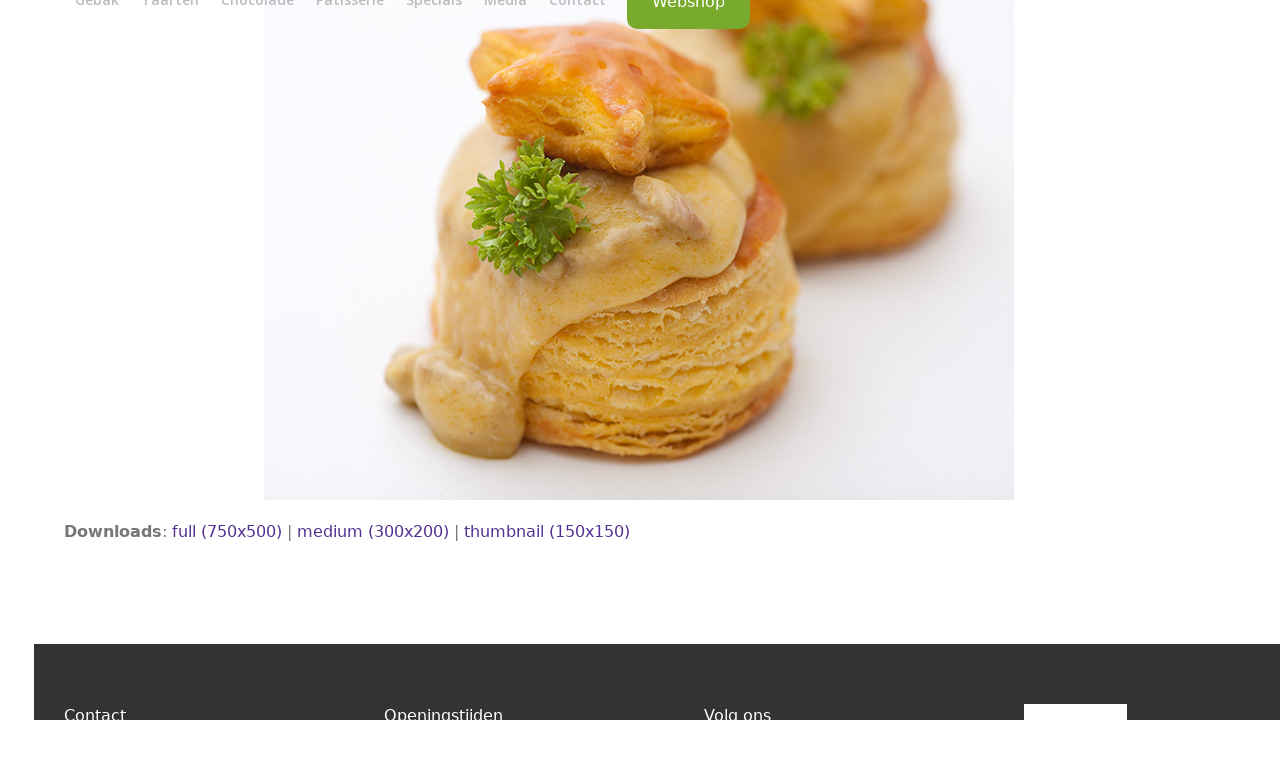

--- FILE ---
content_type: text/html; charset=UTF-8
request_url: https://georgevis.nl/specials/george-vis-specials-hartige-hapjes/
body_size: 8989
content:
<!DOCTYPE html>
<html lang="nl-NL" class="wpex-classic-style">
<head>
<meta charset="UTF-8">
<link rel="profile" href="https://gmpg.org/xfn/11">
<meta name='robots' content='index, follow, max-image-preview:large, max-snippet:-1, max-video-preview:-1' />
<meta name="viewport" content="width=device-width, initial-scale=1">

	<!-- This site is optimized with the Yoast SEO plugin v26.8 - https://yoast.com/product/yoast-seo-wordpress/ -->
	<title>george-vis-specials-hartige-hapjes - George Vis Carlo Midiri</title>
	<link rel="canonical" href="https://georgevis.nl/specials/george-vis-specials-hartige-hapjes/" />
	<meta property="og:locale" content="nl_NL" />
	<meta property="og:type" content="article" />
	<meta property="og:title" content="george-vis-specials-hartige-hapjes - George Vis Carlo Midiri" />
	<meta property="og:url" content="https://georgevis.nl/specials/george-vis-specials-hartige-hapjes/" />
	<meta property="og:site_name" content="George Vis Carlo Midiri" />
	<meta property="og:image" content="https://georgevis.nl/specials/george-vis-specials-hartige-hapjes" />
	<meta property="og:image:width" content="750" />
	<meta property="og:image:height" content="500" />
	<meta property="og:image:type" content="image/jpeg" />
	<meta name="twitter:card" content="summary_large_image" />
	<script type="application/ld+json" class="yoast-schema-graph">{"@context":"https://schema.org","@graph":[{"@type":"WebPage","@id":"https://georgevis.nl/specials/george-vis-specials-hartige-hapjes/","url":"https://georgevis.nl/specials/george-vis-specials-hartige-hapjes/","name":"george-vis-specials-hartige-hapjes - George Vis Carlo Midiri","isPartOf":{"@id":"https://georgevis.nl/#website"},"primaryImageOfPage":{"@id":"https://georgevis.nl/specials/george-vis-specials-hartige-hapjes/#primaryimage"},"image":{"@id":"https://georgevis.nl/specials/george-vis-specials-hartige-hapjes/#primaryimage"},"thumbnailUrl":"https://georgevis.nl/wp-content/uploads/2016/06/george-vis-specials-hartige-hapjes.jpg","datePublished":"2016-08-05T13:59:39+00:00","breadcrumb":{"@id":"https://georgevis.nl/specials/george-vis-specials-hartige-hapjes/#breadcrumb"},"inLanguage":"nl-NL","potentialAction":[{"@type":"ReadAction","target":["https://georgevis.nl/specials/george-vis-specials-hartige-hapjes/"]}]},{"@type":"ImageObject","inLanguage":"nl-NL","@id":"https://georgevis.nl/specials/george-vis-specials-hartige-hapjes/#primaryimage","url":"https://georgevis.nl/wp-content/uploads/2016/06/george-vis-specials-hartige-hapjes.jpg","contentUrl":"https://georgevis.nl/wp-content/uploads/2016/06/george-vis-specials-hartige-hapjes.jpg","width":750,"height":500},{"@type":"BreadcrumbList","@id":"https://georgevis.nl/specials/george-vis-specials-hartige-hapjes/#breadcrumb","itemListElement":[{"@type":"ListItem","position":1,"name":"Home","item":"https://georgevis.nl/"},{"@type":"ListItem","position":2,"name":"Specials","item":"https://georgevis.nl/specials/"},{"@type":"ListItem","position":3,"name":"george-vis-specials-hartige-hapjes"}]},{"@type":"WebSite","@id":"https://georgevis.nl/#website","url":"https://georgevis.nl/","name":"George Vis Carlo Midiri","description":"Patisserie &amp; Chocolaterie Noordwijk","publisher":{"@id":"https://georgevis.nl/#organization"},"potentialAction":[{"@type":"SearchAction","target":{"@type":"EntryPoint","urlTemplate":"https://georgevis.nl/?s={search_term_string}"},"query-input":{"@type":"PropertyValueSpecification","valueRequired":true,"valueName":"search_term_string"}}],"inLanguage":"nl-NL"},{"@type":"Organization","@id":"https://georgevis.nl/#organization","name":"George Vis Carlo Midiri","url":"https://georgevis.nl/","logo":{"@type":"ImageObject","inLanguage":"nl-NL","@id":"https://georgevis.nl/#/schema/logo/image/","url":"https://georgevis.nl/wp-content/uploads/2016/06/george_vis_carlo_midiri.png","contentUrl":"https://georgevis.nl/wp-content/uploads/2016/06/george_vis_carlo_midiri.png","width":384,"height":83,"caption":"George Vis Carlo Midiri"},"image":{"@id":"https://georgevis.nl/#/schema/logo/image/"}}]}</script>
	<!-- / Yoast SEO plugin. -->


<link rel='dns-prefetch' href='//fonts.googleapis.com' />
<link rel="alternate" type="application/rss+xml" title="George Vis Carlo Midiri &raquo; feed" href="https://georgevis.nl/feed/" />
<link rel="alternate" type="application/rss+xml" title="George Vis Carlo Midiri &raquo; reacties feed" href="https://georgevis.nl/comments/feed/" />
<link rel="alternate" type="application/rss+xml" title="George Vis Carlo Midiri &raquo; george-vis-specials-hartige-hapjes reacties feed" href="https://georgevis.nl/specials/george-vis-specials-hartige-hapjes/feed/" />
<link rel="alternate" title="oEmbed (JSON)" type="application/json+oembed" href="https://georgevis.nl/wp-json/oembed/1.0/embed?url=https%3A%2F%2Fgeorgevis.nl%2Fspecials%2Fgeorge-vis-specials-hartige-hapjes%2F" />
<link rel="alternate" title="oEmbed (XML)" type="text/xml+oembed" href="https://georgevis.nl/wp-json/oembed/1.0/embed?url=https%3A%2F%2Fgeorgevis.nl%2Fspecials%2Fgeorge-vis-specials-hartige-hapjes%2F&#038;format=xml" />
<style id='wp-img-auto-sizes-contain-inline-css'>
img:is([sizes=auto i],[sizes^="auto," i]){contain-intrinsic-size:3000px 1500px}
/*# sourceURL=wp-img-auto-sizes-contain-inline-css */
</style>
<link rel='stylesheet' id='js_composer_front-css' href='https://georgevis.nl/wp-content/plugins/js_composer/assets/css/js_composer.min.css' media='all' />
<link rel='stylesheet' id='parent-style-css' href='https://georgevis.nl/wp-content/themes/Total/style.css' media='all' />
<link rel='stylesheet' id='wpex-google-font-open-sans-css' href='https://fonts.googleapis.com/css2?family=Open+Sans:ital,wght@0,100;0,200;0,300;0,400;0,500;0,600;0,700;0,800;0,900;1,100;1,200;1,300;1,400;1,500;1,600;1,700;1,800;1,900&#038;display=swap&#038;subset=latin' media='all' />
<link rel='stylesheet' id='wpex-style-css' href='https://georgevis.nl/wp-content/themes/total-child-theme/style.css' media='all' />
<link rel='stylesheet' id='wpex-mobile-menu-breakpoint-max-css' href='https://georgevis.nl/wp-content/themes/Total/assets/css/frontend/breakpoints/max.min.css' media='only screen and (max-width:1070px)' />
<link rel='stylesheet' id='wpex-mobile-menu-breakpoint-min-css' href='https://georgevis.nl/wp-content/themes/Total/assets/css/frontend/breakpoints/min.min.css' media='only screen and (min-width:1071px)' />
<link rel='stylesheet' id='vcex-shortcodes-css' href='https://georgevis.nl/wp-content/themes/Total/assets/css/frontend/vcex-shortcodes.min.css' media='all' />
<link rel='stylesheet' id='wpex-wpbakery-css' href='https://georgevis.nl/wp-content/themes/Total/assets/css/frontend/wpbakery.min.css' media='all' />
<script src="https://georgevis.nl/wp-includes/js/jquery/jquery.min.js" id="jquery-core-js"></script>
<script src="https://georgevis.nl/wp-includes/js/jquery/jquery-migrate.min.js" id="jquery-migrate-js"></script>
<script src="//georgevis.nl/wp-content/plugins/revslider/sr6/assets/js/rbtools.min.js" async id="tp-tools-js"></script>
<script src="//georgevis.nl/wp-content/plugins/revslider/sr6/assets/js/rs6.min.js" async id="revmin-js"></script>
<script id="wpex-core-js-extra">
var wpex_theme_params = {"selectArrowIcon":"\u003Cspan class=\"wpex-select-arrow__icon wpex-icon--sm wpex-flex wpex-icon\" aria-hidden=\"true\"\u003E\u003Csvg viewBox=\"0 0 24 24\" xmlns=\"http://www.w3.org/2000/svg\"\u003E\u003Crect fill=\"none\" height=\"24\" width=\"24\"/\u003E\u003Cg transform=\"matrix(0, -1, 1, 0, -0.115, 23.885)\"\u003E\u003Cpolygon points=\"17.77,3.77 16,2 6,12 16,22 17.77,20.23 9.54,12\"/\u003E\u003C/g\u003E\u003C/svg\u003E\u003C/span\u003E","customSelects":".widget_categories form,.widget_archive select,.vcex-form-shortcode select","scrollToHash":"1","localScrollFindLinks":"1","localScrollHighlight":"1","localScrollUpdateHash":"1","scrollToHashTimeout":"500","localScrollTargets":"li.local-scroll a, a.local-scroll, .local-scroll-link, .local-scroll-link \u003E a,.sidr-class-local-scroll-link,li.sidr-class-local-scroll \u003E span \u003E a,li.sidr-class-local-scroll \u003E a","scrollToBehavior":"smooth"};
//# sourceURL=wpex-core-js-extra
</script>
<script src="https://georgevis.nl/wp-content/themes/Total/assets/js/frontend/core.min.js" id="wpex-core-js" defer data-wp-strategy="defer"></script>
<script id="wpex-inline-js-after">
!function(){const e=document.querySelector("html"),t=()=>{const t=window.innerWidth-document.documentElement.clientWidth;t&&e.style.setProperty("--wpex-scrollbar-width",`${t}px`)};t(),window.addEventListener("resize",(()=>{t()}))}();
//# sourceURL=wpex-inline-js-after
</script>
<script id="wpex-mobile-menu-full-screen-js-extra">
var wpex_mobile_menu_full_screen_params = {"breakpoint":"1070","i18n":{"openSubmenu":"Open submenu of %s","closeSubmenu":"Close submenu of %s"},"openSubmenuIcon":"\u003Cspan class=\"wpex-open-submenu__icon wpex-transition-transform wpex-duration-300 wpex-icon\" aria-hidden=\"true\"\u003E\u003Csvg xmlns=\"http://www.w3.org/2000/svg\" viewBox=\"0 0 448 512\"\u003E\u003Cpath d=\"M201.4 342.6c12.5 12.5 32.8 12.5 45.3 0l160-160c12.5-12.5 12.5-32.8 0-45.3s-32.8-12.5-45.3 0L224 274.7 86.6 137.4c-12.5-12.5-32.8-12.5-45.3 0s-12.5 32.8 0 45.3l160 160z\"/\u003E\u003C/svg\u003E\u003C/span\u003E"};
//# sourceURL=wpex-mobile-menu-full-screen-js-extra
</script>
<script src="https://georgevis.nl/wp-content/themes/Total/assets/js/frontend/mobile-menu/full-screen.min.js" id="wpex-mobile-menu-full-screen-js" defer data-wp-strategy="defer"></script>
<script></script><link rel="https://api.w.org/" href="https://georgevis.nl/wp-json/" /><link rel="alternate" title="JSON" type="application/json" href="https://georgevis.nl/wp-json/wp/v2/media/303" /><link rel="EditURI" type="application/rsd+xml" title="RSD" href="https://georgevis.nl/xmlrpc.php?rsd" />
<meta name="generator" content="WordPress 6.9" />
<link rel='shortlink' href='https://georgevis.nl/?p=303' />
<link rel="icon" href="https://georgevis.nl/wp-content/uploads/2018/11/george-vis-favicon.png" sizes="32x32"><link rel="shortcut icon" href="https://georgevis.nl/wp-content/uploads/2018/11/george-vis-favicon.png"><link rel="apple-touch-icon" href="https://georgevis.nl/wp-content/uploads/2018/11/george-vis-favicon.png" sizes="57x57" ><link rel="apple-touch-icon" href="https://georgevis.nl/wp-content/uploads/2018/11/george-vis-favicon.png" sizes="76x76" ><link rel="apple-touch-icon" href="https://georgevis.nl/wp-content/uploads/2018/11/george-vis-favicon.png" sizes="120x120"><link rel="apple-touch-icon" href="https://georgevis.nl/wp-content/uploads/2018/11/george-vis-favicon.png" sizes="114x114"><style>.recentcomments a{display:inline !important;padding:0 !important;margin:0 !important;}</style><script type="text/javascript">
var _gaq = _gaq || [];
_gaq.push(['_setAccount', 'UA-8937439-9']);
_gaq.push(['_trackPageview']);

(function() {
var ga = document.createElement('script'); ga.type = 'text/javascript'; ga.async = true;
ga.src = ('https:' == document.location.protocol ? 'https://ssl' : 'http://www') + '.google-analytics.com/ga.js';
var s = document.getElementsByTagName('script')[0]; s.parentNode.insertBefore(ga, s);
})();
</script>

<script>
  !function(f,b,e,v,n,t,s)
  {if(f.fbq)return;n=f.fbq=function(){n.callMethod?
  n.callMethod.apply(n,arguments):n.queue.push(arguments)};
  if(!f._fbq)f._fbq=n;n.push=n;n.loaded=!0;n.version='2.0';
  n.queue=[];t=b.createElement(e);t.async=!0;
  t.src=v;s=b.getElementsByTagName(e)[0];
  s.parentNode.insertBefore(t,s)}(window, document,'script',
  'https://connect.facebook.net/en_US/fbevents.js');
  fbq('init', '524088206262916');
  fbq('track', 'PageView');
</script>
<noscript>
  <img height="1" width="1" style="display:none" 
       src="https://www.facebook.com/tr?id=524088206262916&ev=PageView&noscript=1"/>
</noscript><noscript><style>body:not(.content-full-screen) .wpex-vc-row-stretched[data-vc-full-width-init="false"]{visibility:visible;}</style></noscript><script>function setREVStartSize(e){
			//window.requestAnimationFrame(function() {
				window.RSIW = window.RSIW===undefined ? window.innerWidth : window.RSIW;
				window.RSIH = window.RSIH===undefined ? window.innerHeight : window.RSIH;
				try {
					var pw = document.getElementById(e.c).parentNode.offsetWidth,
						newh;
					pw = pw===0 || isNaN(pw) || (e.l=="fullwidth" || e.layout=="fullwidth") ? window.RSIW : pw;
					e.tabw = e.tabw===undefined ? 0 : parseInt(e.tabw);
					e.thumbw = e.thumbw===undefined ? 0 : parseInt(e.thumbw);
					e.tabh = e.tabh===undefined ? 0 : parseInt(e.tabh);
					e.thumbh = e.thumbh===undefined ? 0 : parseInt(e.thumbh);
					e.tabhide = e.tabhide===undefined ? 0 : parseInt(e.tabhide);
					e.thumbhide = e.thumbhide===undefined ? 0 : parseInt(e.thumbhide);
					e.mh = e.mh===undefined || e.mh=="" || e.mh==="auto" ? 0 : parseInt(e.mh,0);
					if(e.layout==="fullscreen" || e.l==="fullscreen")
						newh = Math.max(e.mh,window.RSIH);
					else{
						e.gw = Array.isArray(e.gw) ? e.gw : [e.gw];
						for (var i in e.rl) if (e.gw[i]===undefined || e.gw[i]===0) e.gw[i] = e.gw[i-1];
						e.gh = e.el===undefined || e.el==="" || (Array.isArray(e.el) && e.el.length==0)? e.gh : e.el;
						e.gh = Array.isArray(e.gh) ? e.gh : [e.gh];
						for (var i in e.rl) if (e.gh[i]===undefined || e.gh[i]===0) e.gh[i] = e.gh[i-1];
											
						var nl = new Array(e.rl.length),
							ix = 0,
							sl;
						e.tabw = e.tabhide>=pw ? 0 : e.tabw;
						e.thumbw = e.thumbhide>=pw ? 0 : e.thumbw;
						e.tabh = e.tabhide>=pw ? 0 : e.tabh;
						e.thumbh = e.thumbhide>=pw ? 0 : e.thumbh;
						for (var i in e.rl) nl[i] = e.rl[i]<window.RSIW ? 0 : e.rl[i];
						sl = nl[0];
						for (var i in nl) if (sl>nl[i] && nl[i]>0) { sl = nl[i]; ix=i;}
						var m = pw>(e.gw[ix]+e.tabw+e.thumbw) ? 1 : (pw-(e.tabw+e.thumbw)) / (e.gw[ix]);
						newh =  (e.gh[ix] * m) + (e.tabh + e.thumbh);
					}
					var el = document.getElementById(e.c);
					if (el!==null && el) el.style.height = newh+"px";
					el = document.getElementById(e.c+"_wrapper");
					if (el!==null && el) {
						el.style.height = newh+"px";
						el.style.display = "block";
					}
				} catch(e){
					console.log("Failure at Presize of Slider:" + e)
				}
			//});
		  };</script>
		<style id="wp-custom-css">
			.full-screen-overlay-nav .full-screen-overlay-nav-close{cursor:pointer;height:24px;opacity:0.5;position:fixed;right:20px;top:15px;transition:all 0.3s ease 0s;width:24px;}a,h1 a:hover,h2 a:hover,h3 a:hover,h4 a:hover,h5 a:hover,h6 a:hover,.entry-title a:hover,.woocommerce .woocommerce-error a.button,.woocommerce .woocommerce-info a.button,.woocommerce .woocommerce-message a.button{color:#522f91;font-weight:500;border-radius:10px !important;;}/* menu button styling */#site-navigation .menu-button >a >span.link-inner{padding:15px 25px;background-color:#78aa2d !important;margin-left:10px;border-radius:10px !important;;}#site-navigation .menu-button >a >span.link-inner:hover{padding:15px 25px;background-color:#78aa2d !important;border-radius:10px !important;;}		</style>
		<noscript><style> .wpb_animate_when_almost_visible { opacity: 1; }</style></noscript><style data-type="wpex-css" id="wpex-css">/*TYPOGRAPHY*/:root{--wpex-body-font-weight:300;--wpex-body-font-size:16px;--wpex-body-color:#777777;}:root{--wpex-heading-font-weight:300;--wpex-heading-color:#333333;}.main-navigation-ul .link-inner{font-family:'Open Sans',sans-serif;font-weight:600;font-size:14px;}.wpex-mobile-menu,#sidr-main{font-size:20px;line-height:24px;}.theme-heading{font-weight:200;}h1,.wpex-h1{font-size:30px;}h2,.wpex-h2{font-size:24px;}h3,.wpex-h3{font-size:18px;}h4,.wpex-h4{font-size:16px;}/*CUSTOMIZER STYLING*/:root{--wpex-accent:#522f91;--wpex-accent-alt:#522f91;--wpex-link-color:#522f91;--wpex-hover-heading-link-color:#522f91;--wpex-hover-link-color:#522f91;--wpex-btn-border-radius:0px;--wpex-btn-color:#ffffff;--wpex-hover-btn-color:#ffffff;--wpex-btn-bg:#522f91;--wpex-hover-btn-bg:#422674;}#site-scroll-top{min-width:30px;min-height:30px;font-size:20px;border-radius:0px!important;margin-inline-end:0px;margin-block-end:20px;background-color:#efefef;}:root,.site-boxed.wpex-responsive #wrap{--wpex-container-width:1170px;}#site-header{--wpex-site-header-bg-color:#333333;}.logo-padding{padding-block-start:4px;}#site-navigation-wrap{--wpex-main-nav-link-color:#bbbbbb;--wpex-hover-main-nav-link-color:#bbbbbb;--wpex-active-main-nav-link-color:#bbbbbb;--wpex-hover-main-nav-link-color:#ffffff;--wpex-active-main-nav-link-color:#ffffff;}#mobile-menu,#mobile-icons-menu{--wpex-link-color:#ffffff;--wpex-hover-link-color:#ffffff;}@media only screen and (min-width:960px){#site-logo .logo-img{max-width:200px;}}@media only screen and (max-width:767px){#site-logo .logo-img{max-width:200px;}}@media only screen and (min-width:768px) and (max-width:959px){#site-logo .logo-img{max-width:200px;}}</style><link rel='stylesheet' id='rs-plugin-settings-css' href='//georgevis.nl/wp-content/plugins/revslider/sr6/assets/css/rs6.css' media='all' />
<style id='rs-plugin-settings-inline-css'>
#rs-demo-id {}
/*# sourceURL=rs-plugin-settings-inline-css */
</style>
</head>

<body data-rsssl=1 class="attachment wp-singular attachment-template-default attachmentid-303 attachment-jpeg wp-custom-logo wp-embed-responsive wp-theme-Total wp-child-theme-total-child-theme wpex-theme wpex-responsive full-width-main-layout no-composer wpex-live-site wpex-has-primary-bottom-spacing site-full-width content-full-width sidebar-widget-icons hasnt-overlay-header page-header-disabled has-mobile-menu wpex-mobile-toggle-menu-icon_buttons wpex-no-js wpb-js-composer js-comp-ver-8.7.2 vc_responsive">

	
<a href="#content" class="skip-to-content">Skip to content</a>

	
	<span data-ls_id="#site_top" tabindex="-1"></span>
	<div id="outer-wrap" class="wpex-overflow-clip">
		
		
		
		<div id="wrap" class="wpex-clr">

				<header id="site-header" class="header-one custom-bg dyn-styles wpex-print-hidden wpex-relative wpex-clr">
				<div id="site-header-inner" class="header-one-inner header-padding container wpex-relative wpex-h-100 wpex-py-30 wpex-clr">
<div id="site-logo" class="site-branding header-one-logo logo-padding wpex-flex wpex-items-center wpex-float-left wpex-h-100">
	<div id="site-logo-inner" ><a id="site-logo-link" href="https://georgevis.nl/" rel="home" class="main-logo"><img src="https://georgevis.nl/wp-content/uploads/2016/06/george_vis_carlo_midiri.png" alt="George Vis Carlo Midiri" class="logo-img wpex-h-auto wpex-max-w-100 wpex-align-middle" width="384" height="83" data-no-retina data-skip-lazy fetchpriority="high"></a></div>

</div>

<div id="site-navigation-wrap" class="navbar-style-one navbar-fixed-height navbar-allows-inner-bg navbar-fixed-line-height wpex-dropdowns-caret wpex-stretch-megamenus hide-at-mm-breakpoint wpex-clr wpex-print-hidden">
	<nav id="site-navigation" class="navigation main-navigation main-navigation-one wpex-clr" aria-label="Main menu"><ul id="menu-hoofdmenu" class="main-navigation-ul dropdown-menu wpex-dropdown-menu wpex-dropdown-menu--onhover"><li id="menu-item-46" class="menu-item menu-item-type-post_type menu-item-object-page menu-item-46"><a href="https://georgevis.nl/gebak/"><span class="link-inner">Gebak</span></a></li>
<li id="menu-item-45" class="menu-item menu-item-type-post_type menu-item-object-page menu-item-45"><a href="https://georgevis.nl/taarten/"><span class="link-inner">Taarten</span></a></li>
<li id="menu-item-44" class="menu-item menu-item-type-post_type menu-item-object-page menu-item-44"><a href="https://georgevis.nl/chocolade/"><span class="link-inner">Chocolade</span></a></li>
<li id="menu-item-329" class="menu-item menu-item-type-post_type menu-item-object-page menu-item-329"><a href="https://georgevis.nl/patisserie/"><span class="link-inner">Patisserie</span></a></li>
<li id="menu-item-43" class="menu-item menu-item-type-post_type menu-item-object-page menu-item-43"><a href="https://georgevis.nl/specials/"><span class="link-inner">Specials</span></a></li>
<li id="menu-item-601" class="menu-item menu-item-type-post_type menu-item-object-page menu-item-601"><a href="https://georgevis.nl/info-contact/carlo-midiri/"><span class="link-inner">Media</span></a></li>
<li id="menu-item-41" class="menu-item menu-item-type-post_type menu-item-object-page menu-item-41"><a href="https://georgevis.nl/info-contact/"><span class="link-inner">Contact</span></a></li>
<li id="menu-item-634" class="menu-button menu-item menu-item-type-custom menu-item-object-custom menu-item-634"><a target="_blank" rel="noopener" href="https://www.georgeviswebshop.nl"><span class="link-inner">Webshop</span></a></li>
</ul></nav>
</div>


<div id="mobile-menu" class="wpex-mobile-menu-toggle show-at-mm-breakpoint wpex-flex wpex-items-center wpex-absolute wpex-top-50 -wpex-translate-y-50 wpex-right-0">
	<div class="wpex-inline-flex wpex-items-center"><a href="#" class="mobile-menu-toggle" role="button" aria-expanded="false"><span class="mobile-menu-toggle__icon wpex-flex"><span class="wpex-hamburger-icon wpex-hamburger-icon--inactive wpex-hamburger-icon--animate" aria-hidden="true"><span></span></span></span><span class="screen-reader-text" data-open-text>Open mobile menu</span><span class="screen-reader-text" data-open-text>Close mobile menu</span></a></div>
</div>

</div>
			</header>

			
			<main id="main" class="site-main wpex-clr">

				
	<div class="container wpex-clr">

		
		<div id="primary" class="content-area">

			
			<div id="content" class="site-content">

				
				
						<div id="attachment-post-media"><img width="750" height="500" src="https://georgevis.nl/wp-content/uploads/2016/06/george-vis-specials-hartige-hapjes.jpg" class="wpex-align-middle" alt="" decoding="async" fetchpriority="high" srcset="https://georgevis.nl/wp-content/uploads/2016/06/george-vis-specials-hartige-hapjes.jpg 750w, https://georgevis.nl/wp-content/uploads/2016/06/george-vis-specials-hartige-hapjes-300x200.jpg 300w" sizes="(max-width: 750px) 100vw, 750px" /></div>

						<div id="attachment-post-content" class="entry wpex-mt-20 wpex-clr"></div>

						<div id="attachment-post-footer" class="wpex-mt-20 wpex-last-mb-0">
							<strong>Downloads</strong>: <a href="https://georgevis.nl/wp-content/uploads/2016/06/george-vis-specials-hartige-hapjes.jpg" download>full (750x500)</a> | <a href="https://georgevis.nl/wp-content/uploads/2016/06/george-vis-specials-hartige-hapjes-300x200.jpg" download>medium (300x200)</a> | <a href="https://georgevis.nl/wp-content/uploads/2016/06/george-vis-specials-hartige-hapjes-150x150.jpg" download>thumbnail (150x150)</a>						</div>

					
				
				
			</div>

			
		</div>

		
	</div>


			
		</main>

		
		

	<footer id="footer-builder" class="footer-builder">
		<div class="footer-builder-content container entry wpex-clr">
			<style>.vc_custom_1465571966639{margin-top: 60px !important;padding-top: 60px !important;background-color: #333333 !important;}.vc_custom_1745488980939{margin-top: 20px !important;}.vc_custom_1465572215675{margin-top: 20px !important;}.vc_custom_1541692113840{margin-top: 25px !important;border-top-width: 1px !important;border-right-width: 1px !important;border-bottom-width: 1px !important;border-left-width: 1px !important;border-left-color: #666666 !important;border-left-style: solid !important;border-right-color: #666666 !important;border-right-style: solid !important;border-top-color: #666666 !important;border-top-style: solid !important;border-bottom-color: #666666 !important;border-bottom-style: solid !important;}</style><div class="vc_row wpb_row vc_row-fluid vc_custom_1465571966639 wpex-vc-full-width-row wpex-vc-full-width-row--centered wpex-relative wpex-vc-has-custom-column-spacing wpex-vc-column-spacing-60 wpex-vc_row-has-fill wpex-vc-reset-negative-margin"><div class="wpb_column vc_column_container vc_col-sm-3"><div class="vc_column-inner"><div class="wpb_wrapper">
	<div class="wpb_text_column wpb_content_element" >
		<div class="wpb_wrapper">
			<p><span class="white-text">Contact</span></p>

		</div>
	</div>

	<div class="wpb_text_column wpb_content_element vc_custom_1745488980939" >
		<div class="wpb_wrapper">
			<p><strong><span style="font-size: 14px;color: #bbbbbb">George Vis Carlo Midiri</span></strong><br />
<span style="font-size: 14px;color: #bbbbbb">Prins Bernhardstraat 49</span><br />
<span style="font-size: 14px;color: #bbbbbb"> Noordwijk aan zee</span></p>
<p><span style="font-size: 14px;color: #bbbbbb"><a style="color: #bbbbbb" href="tel:0713612974">071 &#8211; 36 129 74</a></span><span style="font-size: 14px;color: #bbbbbb"><a style="color: #bbbbbb" href="tel:0615150323"><br />
</a>i<a style="color: #bbbbbb" href="mailto:info@georgevis.nl">nfo@georgevis.nl</a></span><span style="font-size: 14px;color: #dddddd"><br />
</span></p>

		</div>
	</div>
</div></div></div><div class="wpb_column vc_column_container vc_col-sm-3"><div class="vc_column-inner"><div class="wpb_wrapper">
	<div class="wpb_text_column wpb_content_element" >
		<div class="wpb_wrapper">
			<p><span class="white-text">Openingstijden</span></p>

		</div>
	</div>

	<div class="wpb_text_column wpb_content_element vc_custom_1465572215675" >
		<div class="wpb_wrapper">
			<p><span style="color: #bbbbbb"><span style="font-size: 14px"> Maandag: </span><span style="font-size: 14px">08:00 tot 18:00<br />
Dinsdag: </span><span style="font-size: 14px">08:00 tot 13:00<br />
Woensdag: </span><span style="font-size: 14px">08:00 tot 18:00<br />
Donderdag: </span><span style="font-size: 14px">08:00 tot 18:00<br />
Vrijdag: </span><span style="font-size: 14px">08:00 tot 18:00<br />
Zaterdag: </span><span style="font-size: 14px">08:00 tot 17:00</span></span></p>

		</div>
	</div>
</div></div></div><div class="wpb_column vc_column_container vc_col-sm-3"><div class="vc_column-inner"><div class="wpb_wrapper">
	<div class="wpb_text_column wpb_content_element" >
		<div class="wpb_wrapper">
			<p><span class="white-text">Volg ons</span></p>

		</div>
	</div>
<style>.vcex-social-links.vcex_697feda8376c0{font-size:20px;}.vcex-social-links.vcex_697feda8376c0 .vcex-social-links__item{height:40px;}.vcex-social-links.vcex_697feda8376c0 .vcex-social-links__item:hover{color:#ffffff;background:#333333;}</style><div class="vcex-social-links vcex-module wpex-flex wpex-flex-wrap wpex-social-btns vcex-social-btns wpex-items-center wpex-gap-5 wpex-last-mr-0 vcex_697feda8376c0"><a href="https://www.facebook.com/georgevis/" class="vcex-social-links__item wpex-social-btn wpex-social-btn-minimal wpex-social-color-hover wpex-inline-flex wpex-flex-column wpex-items-center wpex-justify-center wpex-leading-none vc_custom_1541692113840 wpex-facebook" target="_blank" style="width:40px;" rel="noopener noreferrer"><span class="vcex-social-links__icon wpex-icon" aria-hidden="true"><svg xmlns="http://www.w3.org/2000/svg" viewBox="0 0 512 512"><path d="M512 256C512 114.6 397.4 0 256 0S0 114.6 0 256C0 376 82.7 476.8 194.2 504.5V334.2H141.4V256h52.8V222.3c0-87.1 39.4-127.5 125-127.5c16.2 0 44.2 3.2 55.7 6.4V172c-6-.6-16.5-1-29.6-1c-42 0-58.2 15.9-58.2 57.2V256h83.6l-14.4 78.2H287V510.1C413.8 494.8 512 386.9 512 256h0z"/></svg></span><span class="screen-reader-text">Facebook</span></a><a href="https://www.instagram.com/patisseriegeorgevis/" class="vcex-social-links__item wpex-social-btn wpex-social-btn-minimal wpex-social-color-hover wpex-inline-flex wpex-flex-column wpex-items-center wpex-justify-center wpex-leading-none vc_custom_1541692113840 wpex-instagram" target="_blank" style="width:40px;" rel="noopener noreferrer"><span class="vcex-social-links__icon wpex-icon" aria-hidden="true"><svg xmlns="http://www.w3.org/2000/svg" viewBox="0 0 448 512"><path d="M224.1 141c-63.6 0-114.9 51.3-114.9 114.9s51.3 114.9 114.9 114.9S339 319.5 339 255.9 287.7 141 224.1 141zm0 189.6c-41.1 0-74.7-33.5-74.7-74.7s33.5-74.7 74.7-74.7 74.7 33.5 74.7 74.7-33.6 74.7-74.7 74.7zm146.4-194.3c0 14.9-12 26.8-26.8 26.8-14.9 0-26.8-12-26.8-26.8s12-26.8 26.8-26.8 26.8 12 26.8 26.8zm76.1 27.2c-1.7-35.9-9.9-67.7-36.2-93.9-26.2-26.2-58-34.4-93.9-36.2-37-2.1-147.9-2.1-184.9 0-35.8 1.7-67.6 9.9-93.9 36.1s-34.4 58-36.2 93.9c-2.1 37-2.1 147.9 0 184.9 1.7 35.9 9.9 67.7 36.2 93.9s58 34.4 93.9 36.2c37 2.1 147.9 2.1 184.9 0 35.9-1.7 67.7-9.9 93.9-36.2 26.2-26.2 34.4-58 36.2-93.9 2.1-37 2.1-147.8 0-184.8zM398.8 388c-7.8 19.6-22.9 34.7-42.6 42.6-29.5 11.7-99.5 9-132.1 9s-102.7 2.6-132.1-9c-19.6-7.8-34.7-22.9-42.6-42.6-11.7-29.5-9-99.5-9-132.1s-2.6-102.7 9-132.1c7.8-19.6 22.9-34.7 42.6-42.6 29.5-11.7 99.5-9 132.1-9s102.7-2.6 132.1 9c19.6 7.8 34.7 22.9 42.6 42.6 11.7 29.5 9 99.5 9 132.1s2.7 102.7-9 132.1z"/></svg></span><span class="screen-reader-text">Instagram</span></a></div></div></div></div><div class="wpb_column vc_column_container vc_col-sm-3"><div class="vc_column-inner"><div class="wpb_wrapper">
	<div  class="wpb_single_image wpb_content_element vc_align_ wpb_content_element">
		
		<figure class="wpb_wrapper vc_figure">
			<a href="/info-contact/callebaut-cocoa-horizons/" target="_self" class="vc_single_image-wrapper   vc_box_border_grey"><img width="103" height="182" src="https://georgevis.nl/wp-content/uploads/2018/03/carlo-midiri-georgievis-cocoa-farmers-callebaut-logo.png" class="vc_single_image-img attachment-full" alt="" title="carlo-midiri-georgievis-cocoa-farmers-callebaut-logo" decoding="async" loading="lazy" /></a>
		</figure>
	</div>
</div></div></div></div>
		</div>
	</footer>



	


	</div>

	
	
</div>


<a href="#top" id="site-scroll-top" class="wpex-z-popover wpex-flex wpex-items-center wpex-justify-center wpex-fixed wpex-rounded-full wpex-text-center wpex-box-content wpex-transition-all wpex-duration-200 wpex-bottom-0 wpex-right-0 wpex-mr-25 wpex-mb-25 wpex-no-underline wpex-print-hidden wpex-surface-2 wpex-text-4 wpex-hover-bg-accent wpex-invisible wpex-opacity-0"><span class="wpex-flex wpex-icon" aria-hidden="true"><svg xmlns="http://www.w3.org/2000/svg" viewBox="0 0 448 512"><path d="M201.4 137.4c12.5-12.5 32.8-12.5 45.3 0l160 160c12.5 12.5 12.5 32.8 0 45.3s-32.8 12.5-45.3 0L224 205.3 86.6 342.6c-12.5 12.5-32.8 12.5-45.3 0s-12.5-32.8 0-45.3l160-160z"/></svg></span><span class="screen-reader-text">Back To Top</span></a>


<div class="full-screen-overlay-nav black wpex-mobile-menu wpex-invisible wpex-opacity-0 wpex-z-modal wpex-fixed wpex-w-100 wpex-left-0 wpex-overflow-y-auto wpex-overscroll-contain wpex-hide-scrollbar wpex-font-light wpex-leading-normal wpex-text-5xl wpex-h-100 wpex-top-0 wpex-transition-all wpex-duration-400 wpex-text-white" aria-expanded="false" aria-label="Mobile menu">
			<button class="full-screen-overlay-nav-close wpex-unstyled-button wpex-block wpex-fixed wpex-top-0 wpex-right-0 wpex-mr-20 wpex-mt-20 wpex-text-base" aria-label="Close mobile menu"><span class="full-screen-overlay-nav-close__icon wpex-flex wpex-icon wpex-icon--sm" aria-hidden="true"><svg xmlns="http://www.w3.org/2000/svg" viewBox="0 0 24 24"><path d="M0 0h24v24H0V0z" fill="none"/><path d="M19 6.41L17.59 5 12 10.59 6.41 5 5 6.41 10.59 12 5 17.59 6.41 19 12 13.41 17.59 19 19 17.59 13.41 12 19 6.41z"/></svg></span></button>
		<div class="full-screen-overlay-nav-content wpex-table wpex-w-100 wpex-h-100 wpex-text-center">
		<div class="full-screen-overlay-nav-content-inner wpex-table-cell wpex-align-middle wpex-h-100 wpex-w-100">
						<nav class="full-screen-overlay-nav-menu"><ul></ul></nav>
								</div>
	</div>
</div>


		<script>
			window.RS_MODULES = window.RS_MODULES || {};
			window.RS_MODULES.modules = window.RS_MODULES.modules || {};
			window.RS_MODULES.waiting = window.RS_MODULES.waiting || [];
			window.RS_MODULES.defered = false;
			window.RS_MODULES.moduleWaiting = window.RS_MODULES.moduleWaiting || {};
			window.RS_MODULES.type = 'compiled';
		</script>
		<script type="speculationrules">
{"prefetch":[{"source":"document","where":{"and":[{"href_matches":"/*"},{"not":{"href_matches":["/wp-*.php","/wp-admin/*","/wp-content/uploads/*","/wp-content/*","/wp-content/plugins/*","/wp-content/themes/total-child-theme/*","/wp-content/themes/Total/*","/*\\?(.+)"]}},{"not":{"selector_matches":"a[rel~=\"nofollow\"]"}},{"not":{"selector_matches":".no-prefetch, .no-prefetch a"}}]},"eagerness":"conservative"}]}
</script>
<script type="text/html" id="wpb-modifications"> window.wpbCustomElement = 1; </script><script></script>
</body>
</html>
